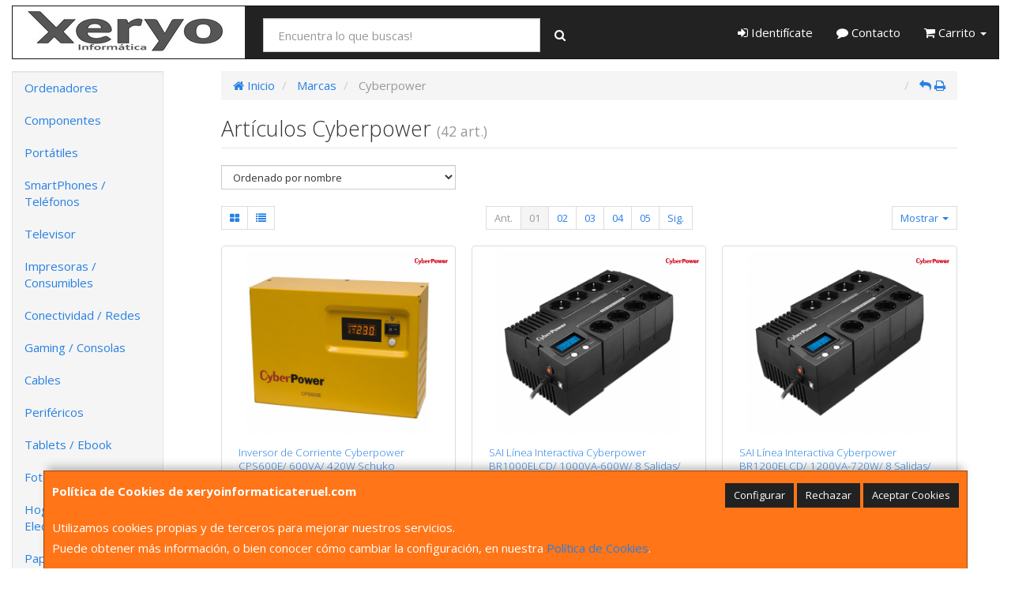

--- FILE ---
content_type: text/css
request_url: https://www.xeryoinformaticateruel.com/assets/css/e_style.min.css?v=213
body_size: 606
content:
@import url("https://fonts.googleapis.com/css2?family=Open+Sans:wght@300;400;700&display=swap");html{height:100%}body{font-family:"Open Sans"}.body-bg{}a,a:active{}a.activo,a:hover{}h1{}h2{}h3{}h4{}.btn-default,.btn-primary,.btn-success,.btn-info,.btn-warning,.btn-danger{}.btn-default:active,.btn-primary:active,.btn-success:active,.btn-info:active,.btn-warning:active,.btn-danger:active,.btn-default.active,.btn-primary.active,.btn-success.active,.btn-info.active,.btn-warning.active,.btn-danger.active{}.btn-default .badge,.btn-primary .badge,.btn-success .badge,.btn-info .badge,.btn-warning .badge,.btn-danger .badge{}.btn:active,.btn.active{}.btn-default{}.btn-default:hover,.btn-default:focus{}.btn-default:active,.btn-default.active{}.btn-default.disabled,.btn-default:disabled,.btn-default[disabled]{}.btn-primary{}.btn-primary:hover,.btn-primary:focus{}.btn-primary:active,.btn-primary.active{}.btn-primary.disabled,.btn-primary:disabled,.btn-primary[disabled]{}.btn-success{}.btn-success:hover,.btn-success:focus{}.btn-success:active,.btn-success.active{}.btn-success.disabled,.btn-success:disabled,.btn-success[disabled]{}.btn-info{}.btn-info:hover,.btn-info:focus{}.btn-info:active,.btn-info.active{}.btn-info.disabled,.btn-info:disabled,.btn-info[disabled]{}.btn-warning{}.btn-warning:hover,.btn-warning:focus{}.btn-warning:active,.btn-warning.active{}.btn-warning.disabled,.btn-warning:disabled,.btn-warning[disabled]{}.btn-danger{}.btn-danger:hover,.btn-danger:focus{}.btn-danger:active,.btn-danger.active{}.btn-danger.disabled,.btn-danger:disabled,.btn-danger[disabled]{}.thumbnail,.img-thumbnail{}.dropdown-menu>li>a:hover,.dropdown-menu>li>a:focus{}.dropdown-menu>.active>a,.dropdown-menu>.active>a:hover,.dropdown-menu>.active>a:focus{}.navbar-default{}.navbar-default .navbar-nav>.open>a,.navbar-default .navbar-nav>.active>a{}.navbar-brand,.navbar-nav>li>a{}.navbar-inverse{}.navbar-inverse .navbar-nav>.open>a,.navbar-inverse .navbar-nav>.active>a{}.navbar-inverse .navbar-brand,.navbar-inverse .navbar-nav>li>a{}.navbar-static-top,.navbar-fixed-top,.navbar-fixed-bottom{}@media (max-width:767px){.navbar .navbar-nav .open .dropdown-menu>.active>a,.navbar .navbar-nav .open .dropdown-menu>.active>a:hover,.navbar .navbar-nav .open .dropdown-menu>.active>a:focus{}}.alert{}.alert-success{}.alert-info{}.alert-warning{}.alert-danger{}.progress{}.progress-bar{}.progress-bar-success{}.progress-bar-info{}.progress-bar-warning{}.progress-bar-danger{}.progress-bar-striped{}.list-group{}.list-group-item.active,.list-group-item.active:hover,.list-group-item.active:focus{}.list-group-item.active .badge,.list-group-item.active:hover .badge,.list-group-item.active:focus .badge{}.panel{}.panel-default>.panel-heading{}.panel-primary>.panel-heading{}.panel-success>.panel-heading{}.panel-info>.panel-heading{}.panel-warning>.panel-heading{}.panel-danger>.panel-heading{}.well{}@media (max-width:991px){}@media (min-width:768px){}@media (min-width:992px){}@media (min-width:1200px){}#top_menu_links{background-color:#362e7b}

--- FILE ---
content_type: image/svg+xml
request_url: https://imagenes.web4pro.es/marcas/svg/cyberpower.svg
body_size: 2642
content:
<svg xmlns="http://www.w3.org/2000/svg" xml:space="preserve" id="Layer_1" x="0" y="0" style="enable-background:new 0 0 564.5 110.6" version="1.1" viewBox="0 0 564.5 110.6"><style>.st0{fill:#d1162a}</style><path d="M64.2 60.4c0-1.1-.5-2.2-1.3-3-1.3-1.1-2.9-1.7-4.6-1.6-2.7 0-4.9 2.1-5 4.7v1.9c0 8.7-6.3 14.2-16.5 14.2-9.6 0-16.9-6.1-16.9-14.2V27.1c0-8.1 7.3-14.2 16.9-14.2 10.8 0 17.8 5.6 17.8 14.2v2c.3 2.7 2.7 4.6 5.3 4.3 2.3-.2 4.1-2 4.3-4.3v-2c0-14-14.1-25.4-31.4-25.4S1.5 13.1 1.5 27.1v35.4c0 13.9 14.1 25.4 31.4 25.4s31.3-11.4 31.3-25.4v-2.1z" class="st0"/><path d="M108.8 34.8c-2.6-.2-5.1 1.2-6.3 3.6L94.7 56c-.3.7-1 1.3-1.8 1.4-.3 0-.8 0-1.6-1.6l-8.5-15.6c-1.5-3.5-5.1-5.6-8.9-5.2-3.4-.2-6.6 1.4-8.6 4.1-1.1 1.9-1.2 4.2-.1 6.1l12.4 21.3c4.2 7.2 5.3 13.1 3.6 18-1.9 5.3-7.5 9.6-16.6 13l-3.5 1.3c-2.6.7-4.2 3.4-3.5 6.1 1 3.4 5.3 4.7 8.5 3.9l3.1-.8c15.4-4.2 25.6-13.1 30.3-26.5l14.1-40.6c.4-1.4.2-2.8-.7-4-.9-1.4-2.5-2.2-4.1-2.1zm38.4-.2c-4.1.1-8 1.2-11.5 3.3V10.6c.2-4.7-3.5-8.7-8.2-8.8h-1c-5.7 0-9.3 3.3-9.3 8.8v72.8c-.3 2.4 1.4 4.7 3.9 5h.8c1.3-.1 2.5-.5 3.5-1.4l.4-.3 5.9-4.7c4 4.2 9.6 6.5 15.4 6.4 11.5 0 22.4-9.1 22.4-18.7V53.3c.1-9.6-10.8-18.7-22.3-18.7zm4.1 20.9v14.1c0 4.4-5.2 7.1-9 7.1-2.1 0-9-.5-9-7.1V53.3c0-6.2 6.2-7.1 9.9-7.1 5.4 0 8.1 4.7 8.1 9.3zM199.9 35c-12.7 0-25.9 7-25.9 18.3v16.2c0 10.9 14.4 18.3 27.8 18.3h6.8c4.4 0 6-2.2 6-4.3 0-2.1-1.6-4.3-6-4.3h-6.8c-5.6 0-10.2-4.3-10.6-9.8v-4.7c0-.3 0-.9 1.7-.9h24.4c5.1 0 9-2.8 9-6.6v-4.1c0-4.1-1.7-8-4.6-10.8-4.8-4.6-12.9-7.3-21.8-7.3zm8 16v1.3c0 .6-.1 1.6-1.3 1.6h-12.4c-1 0-1.7-.6-1.7-1.1v-1.7s0-5.7 7.5-5.7c6.1 0 7.9 3.6 7.9 5.6zm57.5-16H262c-5 .4-9.7 2.8-13.2 6.5l-1.8 1.9-8.5-6.8c-1.1-1.1-2.6-1.7-4.1-1.8-2.4-.1-4.4 1.7-4.5 4.1v41.2c0 4.2 4.2 7.7 9.3 7.7s9.3-3.5 9.3-7.7v-27l2.5-2c2.8-2 6.1-2.9 9.5-2.8h5c4 .3 7.5-2.6 8-6.6-.5-4-4-7-8.1-6.7zm35.1 51.3h-22.2V15h29.1c7 0 14.8.2 20.9 3.7 6.6 3.9 10.7 11 10.6 18.7.2 6.7-2.7 13.1-7.9 17.4-5.5 4.5-12.6 5.5-19.5 5.5h-11.1l.1 26m5.8-41.2c5 0 11-.3 11-7s-5.4-6.9-10.4-6.9h-6.3v13.9h5.7zm88.6 15.2c0 16.1-13 27.2-29.2 27.2s-29.2-11.1-29.2-27.2c0-17.1 12.6-28.1 29.2-28.1s29.2 11 29.2 28.1m-36.4-.7c0 14.2 3.5 15.3 7.2 15.3s7.2-1 7.2-15.3c0-5.1-.1-14.3-7.2-14.3-7.1-.1-7.2 9.2-7.2 14.3zm94.3 26.8h-15L431 57.6h-.2l-7.2 28.8h-14.8l-17.2-53.2h20.6l6.8 26h.2l6.6-26h15.4l6.6 26 7.4-26h14.5l-16.9 53.2zm71.3-17.8c-3.2 12.9-14.7 18.8-27.4 18.8-7.8.4-15.4-2.1-21.4-7-5.6-5.1-8.8-12.3-8.8-19.9 0-7.4 2.8-14.6 7.8-20.1 5.7-5.4 13.2-8.4 21.1-8.2 17.7 0 28.5 11.4 28.5 28.9v2.7h-35.5c-.3 5.7 1.8 9.9 8 9.9 4.7 0 7.3-1.9 8.1-6.4l19.6 1.3m-20.8-15c0-5.2-1.7-9.2-7.5-9.2-5.4 0-7.6 4.3-7.5 9.2h15zm43.1-9.4c1.8-7.5 5.6-12.6 13.9-12l2.8.2V51c-1.3-.3-2.6-.5-4-.5-3.3 0-6.8.6-8.4 3.7-1.2 2.9-1.7 6-1.4 9.2v23h-20.6v-53h17.6v10.9h.1z" class="st0"/></svg>